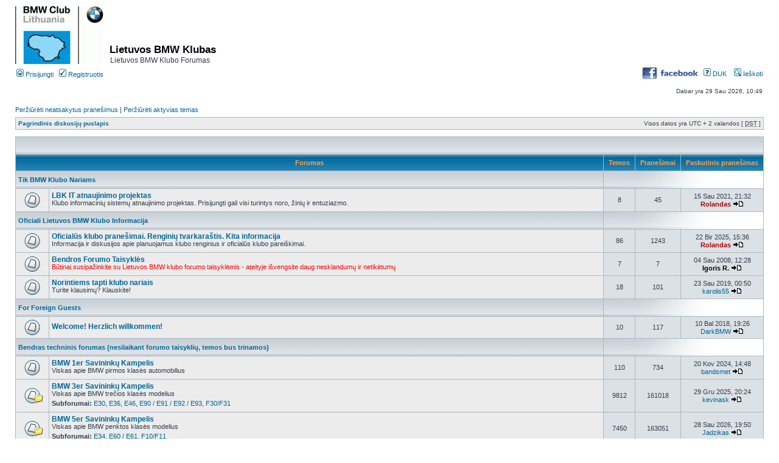

--- FILE ---
content_type: text/html; charset=UTF-8
request_url: https://forumai.bmw-klubas.lt/index.php?sid=0ee48999f1797198853f7d2a7032815f
body_size: 7604
content:
<!DOCTYPE html PUBLIC "-//W3C//DTD XHTML 1.0 Transitional//EN" "http://www.w3.org/TR/xhtml1/DTD/xhtml1-transitional.dtd">
<html xmlns="http://www.w3.org/1999/xhtml" dir="ltr" lang="lt" xml:lang="lt">
<head>

<meta http-equiv="content-type" content="text/html; charset=UTF-8" />
<meta http-equiv="content-language" content="lt" />
<meta http-equiv="content-style-type" content="text/css" />
<meta http-equiv="imagetoolbar" content="no" />
<meta name="resource-type" content="document" />
<meta name="distribution" content="global" />
<meta name="copyright" content="2002-2006 phpBB Group" />
<meta name="keywords" content="" />
<meta name="description" content="" />


<title>&bull; Lietuvos BMW Klubo Forumas</title>

<link rel="SHORTCUT ICON" href="./styles/subsilver2/theme/favicon.ico">
<link rel="stylesheet" href="./styles/subsilver2/theme/stylesheet.css" type="text/css" />

<script type="text/javascript">
// <![CDATA[


function popup(url, width, height, name)
{
	if (!name)
	{
		name = '_popup';
	}

	window.open(url.replace(/&amp;/g, '&'), name, 'height=' + height + ',resizable=yes,scrollbars=yes,width=' + width);
	return false;
}

function jumpto()
{
	var page = prompt('Įrašykite puslapio numerį į kurį norite pereiti:', '');
	var perpage = '';
	var base_url = '';

	if (page !== null && !isNaN(page) && page > 0)
	{
		document.location.href = base_url.replace(/&amp;/g, '&') + '&start=' + ((page - 1) * perpage);
	}
}

/**
* Find a member
*/
function find_username(url)
{
	popup(url, 760, 570, '_usersearch');
	return false;
}

/**
* Mark/unmark checklist
* id = ID of parent container, name = name prefix, state = state [true/false]
*/
function marklist(id, name, state)
{
	var parent = document.getElementById(id);
	if (!parent)
	{
		eval('parent = document.' + id);
	}

	if (!parent)
	{
		return;
	}

	var rb = parent.getElementsByTagName('input');
	
	for (var r = 0; r < rb.length; r++)
	{
		if (rb[r].name.substr(0, name.length) == name)
		{
			rb[r].checked = state;
		}
	}
}



// ]]>
</script>

<!-- Generated by OpenX 2.8.1 -->
<script type='text/javascript' src='http://www.bmw-klubas.lt/openx/www/delivery/spcjs.php?id=1'></script>

</head>
<body class="ltr">

<!-- JP begin -->
<script type="text/javascript">
var gaJsHost = (("https:" == document.location.protocol) ? "https://ssl." : "http://www.");
document.write(unescape("%3Cscript src='" + gaJsHost + "google-analytics.com/ga.js' type='text/javascript'%3E%3C/script%3E"));
</script>
<script type="text/javascript">
try {
var pageTracker = _gat._getTracker("UA-8028602-1");
pageTracker._trackPageview();
} catch(err) { }</script>
<!-- JP end -->

<a name="top"></a>

<div id="wrapheader">

	<div id="logodesc" style="height: 90px; padding-bottom:10px;">
		<div style="float:left;"><a href="http://www.bmw-klubas.lt"><img src="./styles/subsilver2/imageset/site_logo.gif"/></a></div>
		<div style="float:left; padding-top:61px; padding-left:10px;"><h1>Lietuvos BMW Klubas</h1><span class="gen">Lietuvos BMW Klubo Forumas</span></div>
		
		<div style="float:right;">
			<p>
			<script type='text/javascript'>
			<!--// <![CDATA[
			/* [id1] BMW Klubo Forumas - Headeris */
				OA_show(1);
			// ]]> --></script><noscript>
			<a target='_blank' href='http://www.bmw-klubas.lt/openx/www/delivery/ck.php?n=dc9ca46'><img border='0' alt='' src='http://www.bmw-klubas.lt/openx/www/delivery/avw.php?zoneid=1&amp;n=dc9ca46' /></a>
			</noscript></p> 
		</div>
	</div>
	<div id="menubar" style="clear:both;">
		<table width="100%" cellspacing="0">
		<tr>

			<td class="genmed">
				<a href="./ucp.php?mode=login&amp;sid=276d5ba7b4c6dcfde3bb96850adcd0cd"><img src="./styles/subsilver2/theme/images/icon_mini_login.gif" width="12" height="13" alt="*" /> Prisijungti</a>&nbsp; &nbsp;<a href="./ucp.php?mode=register&amp;sid=276d5ba7b4c6dcfde3bb96850adcd0cd"><img src="./styles/subsilver2/theme/images/icon_mini_register.gif" width="12" height="13" alt="*" /> Registruotis</a>
					
			</td>
			<td></td>
			
			<td class="genmed" align="right">
				<a href="https://www.facebook.com/LietuvosBMWklubas">
					<img align="top" style="margin-top:-2px;" border="0" alt="facebook.com/LietuvosBMWklubas" src="http://forumai.bmw-klubas.lt/images/facebook.jpg" width="98" height="20">
				</a>
				<a href="./faq.php?sid=276d5ba7b4c6dcfde3bb96850adcd0cd"><img src="./styles/subsilver2/theme/images/icon_mini_faq.gif" width="12" height="13" alt="*" /> DUK</a>
				&nbsp; &nbsp;<a href="./search.php?sid=276d5ba7b4c6dcfde3bb96850adcd0cd"><img src="./styles/subsilver2/theme/images/icon_mini_search.gif" width="12" height="13" alt="*" /> Ieškoti</a>
			</td>
		</tr>
		</table>
	</div>

	<div id="datebar">
		<table width="100%" cellspacing="0">
		<tr>
			<td class="gensmall"></td>
			<td class="gensmall" align="right">Dabar yra 29 Sau 2026, 10:49<br /></td>
		</tr>
		</table>
	</div>

</div>

<div id="wrapcentre">
	
	<p class="searchbar">
		<span style="float: left;"><a href="./search.php?search_id=unanswered&amp;sid=276d5ba7b4c6dcfde3bb96850adcd0cd">Peržiūrėti neatsakytus pranešimus</a> | <a href="./search.php?search_id=active_topics&amp;sid=276d5ba7b4c6dcfde3bb96850adcd0cd">Peržiūrėti aktyvias temas</a></span>
		
	</p>
	

	<br style="clear: both;" />

	<table class="tablebg" width="100%" cellspacing="1" cellpadding="0" style="margin-top: 5px;">
	<tr>
		<td class="row1">
			<p class="breadcrumbs"><a href="./index.php?sid=276d5ba7b4c6dcfde3bb96850adcd0cd">Pagrindinis diskusijų puslapis</a></p>
			<p class="datetime">Visos datos yra UTC + 2 valandos [ <abbr title="Daylight Saving Time (Vasaros laikas)">DST</abbr> ]</p>
		</td>
	</tr>
	</table>

	<br /><table class="tablebg" cellspacing="1" width="100%">
<tr>
	<td class="cat" colspan="5" align="right">&nbsp;</td>
</tr>
<tr>
	<th colspan="2">&nbsp;Forumas&nbsp;</th>
	<th width="50">&nbsp;Temos&nbsp;</th>
	<th width="50">&nbsp;Pranešimai&nbsp;</th>
	<th>&nbsp;Paskutinis pranešimas&nbsp;</th>
</tr>

		<tr>
			<td class="cat" colspan="2"><h4><a href="./viewforum.php?f=44&amp;sid=276d5ba7b4c6dcfde3bb96850adcd0cd">Tik BMW Klubo Nariams</a></h4></td>
			<td class="catdiv" colspan="3">&nbsp;</td>
		</tr>
	
		<tr>
			<td class="row1" width="50" align="center"><img src="./styles/subsilver2/imageset/forum_read.gif" width="46" height="25" alt="Neperskaitytų pranešimų nėra" title="Neperskaitytų pranešimų nėra" /></td>
			<td class="row1" width="100%">
				
				<a class="forumlink" href="./viewforum.php?f=104&amp;sid=276d5ba7b4c6dcfde3bb96850adcd0cd">LBK IT atnaujinimo projektas</a>
				<p class="forumdesc">Klubo informacinių sistemų atnaujinimo projektas. Prisijungti gali visi turintys noro, žinių ir entuziazmo.</p>
				
			</td>
			<td class="row2" align="center"><p class="topicdetails">8</p></td>
			<td class="row2" align="center"><p class="topicdetails">45</p></td>
			<td class="row2" align="center" nowrap="nowrap">
				
					<p class="topicdetails">15 Sau 2021, 21:32</p>
					<p class="topicdetails"><a href="./memberlist.php?mode=viewprofile&amp;u=99&amp;sid=276d5ba7b4c6dcfde3bb96850adcd0cd" style="color: #AA0000;" class="username-coloured">Rolandas</a>
						<a href="./viewtopic.php?f=104&amp;p=1592196&amp;sid=276d5ba7b4c6dcfde3bb96850adcd0cd#p1592196"><img src="./styles/subsilver2/imageset/icon_topic_latest.gif" width="18" height="9" alt="Peržiūrėti naujausius pranešimus" title="Peržiūrėti naujausius pranešimus" /></a>
					</p>
				
			</td>
		</tr>
	
		<tr>
			<td class="cat" colspan="2"><h4><a href="./viewforum.php?f=45&amp;sid=276d5ba7b4c6dcfde3bb96850adcd0cd">Oficiali Lietuvos BMW Klubo Informacija</a></h4></td>
			<td class="catdiv" colspan="3">&nbsp;</td>
		</tr>
	
		<tr>
			<td class="row1" width="50" align="center"><img src="./styles/subsilver2/imageset/forum_read.gif" width="46" height="25" alt="Neperskaitytų pranešimų nėra" title="Neperskaitytų pranešimų nėra" /></td>
			<td class="row1" width="100%">
				
				<a class="forumlink" href="./viewforum.php?f=10&amp;sid=276d5ba7b4c6dcfde3bb96850adcd0cd">Oficialūs klubo pranešimai. Renginių tvarkaraštis. Kita informacija</a>
				<p class="forumdesc">Informacija ir diskusijos apie planuojamus klubo renginius ir oficialūs klubo pareiškimai.</p>
				
			</td>
			<td class="row2" align="center"><p class="topicdetails">86</p></td>
			<td class="row2" align="center"><p class="topicdetails">1243</p></td>
			<td class="row2" align="center" nowrap="nowrap">
				
					<p class="topicdetails">22 Bir 2025, 15:36</p>
					<p class="topicdetails"><a href="./memberlist.php?mode=viewprofile&amp;u=99&amp;sid=276d5ba7b4c6dcfde3bb96850adcd0cd" style="color: #AA0000;" class="username-coloured">Rolandas</a>
						<a href="./viewtopic.php?f=10&amp;p=1594483&amp;sid=276d5ba7b4c6dcfde3bb96850adcd0cd#p1594483"><img src="./styles/subsilver2/imageset/icon_topic_latest.gif" width="18" height="9" alt="Peržiūrėti naujausius pranešimus" title="Peržiūrėti naujausius pranešimus" /></a>
					</p>
				
			</td>
		</tr>
	
		<tr>
			<td class="row1" width="50" align="center"><img src="./styles/subsilver2/imageset/forum_read.gif" width="46" height="25" alt="Neperskaitytų pranešimų nėra" title="Neperskaitytų pranešimų nėra" /></td>
			<td class="row1" width="100%">
				
				<a class="forumlink" href="./viewforum.php?f=30&amp;sid=276d5ba7b4c6dcfde3bb96850adcd0cd">Bendros Forumo Taisyklės</a>
				<p class="forumdesc"><span style="color: #FF0000">Būtinai susipažinkite su Lietuvos BMW klubo forumo taisyklėmis - ateityje išvengsite daug nesklandumų ir netikėtumų</span></p>
				
			</td>
			<td class="row2" align="center"><p class="topicdetails">7</p></td>
			<td class="row2" align="center"><p class="topicdetails">7</p></td>
			<td class="row2" align="center" nowrap="nowrap">
				
					<p class="topicdetails">04 Sau 2008, 12:28</p>
					<p class="topicdetails"><a href="./memberlist.php?mode=viewprofile&amp;u=146&amp;sid=276d5ba7b4c6dcfde3bb96850adcd0cd" style="color: #000000;" class="username-coloured">Igoris R.</a>
						<a href="./viewtopic.php?f=30&amp;p=388833&amp;sid=276d5ba7b4c6dcfde3bb96850adcd0cd#p388833"><img src="./styles/subsilver2/imageset/icon_topic_latest.gif" width="18" height="9" alt="Peržiūrėti naujausius pranešimus" title="Peržiūrėti naujausius pranešimus" /></a>
					</p>
				
			</td>
		</tr>
	
		<tr>
			<td class="row1" width="50" align="center"><img src="./styles/subsilver2/imageset/forum_read.gif" width="46" height="25" alt="Neperskaitytų pranešimų nėra" title="Neperskaitytų pranešimų nėra" /></td>
			<td class="row1" width="100%">
				
				<a class="forumlink" href="./viewforum.php?f=14&amp;sid=276d5ba7b4c6dcfde3bb96850adcd0cd">Norintiems tapti klubo nariais</a>
				<p class="forumdesc">Turite klausimų? Klauskite!</p>
				
			</td>
			<td class="row2" align="center"><p class="topicdetails">18</p></td>
			<td class="row2" align="center"><p class="topicdetails">101</p></td>
			<td class="row2" align="center" nowrap="nowrap">
				
					<p class="topicdetails">23 Sau 2019, 00:50</p>
					<p class="topicdetails"><a href="./memberlist.php?mode=viewprofile&amp;u=6035&amp;sid=276d5ba7b4c6dcfde3bb96850adcd0cd">karolis55</a>
						<a href="./viewtopic.php?f=14&amp;p=1586484&amp;sid=276d5ba7b4c6dcfde3bb96850adcd0cd#p1586484"><img src="./styles/subsilver2/imageset/icon_topic_latest.gif" width="18" height="9" alt="Peržiūrėti naujausius pranešimus" title="Peržiūrėti naujausius pranešimus" /></a>
					</p>
				
			</td>
		</tr>
	
		<tr>
			<td class="cat" colspan="2"><h4><a href="./viewforum.php?f=46&amp;sid=276d5ba7b4c6dcfde3bb96850adcd0cd">For Foreign Guests</a></h4></td>
			<td class="catdiv" colspan="3">&nbsp;</td>
		</tr>
	
		<tr>
			<td class="row1" width="50" align="center"><img src="./styles/subsilver2/imageset/forum_read.gif" width="46" height="25" alt="Neperskaitytų pranešimų nėra" title="Neperskaitytų pranešimų nėra" /></td>
			<td class="row1" width="100%">
				
				<a class="forumlink" href="./viewforum.php?f=38&amp;sid=276d5ba7b4c6dcfde3bb96850adcd0cd">Welcome! Herzlich willkommen!</a>
				<p class="forumdesc"></p>
				
			</td>
			<td class="row2" align="center"><p class="topicdetails">10</p></td>
			<td class="row2" align="center"><p class="topicdetails">117</p></td>
			<td class="row2" align="center" nowrap="nowrap">
				
					<p class="topicdetails">10 Bal 2018, 19:26</p>
					<p class="topicdetails"><a href="./memberlist.php?mode=viewprofile&amp;u=546&amp;sid=276d5ba7b4c6dcfde3bb96850adcd0cd">DarkBMW</a>
						<a href="./viewtopic.php?f=38&amp;p=1580911&amp;sid=276d5ba7b4c6dcfde3bb96850adcd0cd#p1580911"><img src="./styles/subsilver2/imageset/icon_topic_latest.gif" width="18" height="9" alt="Peržiūrėti naujausius pranešimus" title="Peržiūrėti naujausius pranešimus" /></a>
					</p>
				
			</td>
		</tr>
	
		<tr>
			<td class="cat" colspan="2"><h4><a href="./viewforum.php?f=47&amp;sid=276d5ba7b4c6dcfde3bb96850adcd0cd">Bendras techninis forumas (nesilaikant forumo taisyklių, temos bus trinamos) </a></h4></td>
			<td class="catdiv" colspan="3">&nbsp;</td>
		</tr>
	
		<tr>
			<td class="row1" width="50" align="center"><img src="./styles/subsilver2/imageset/forum_read.gif" width="46" height="25" alt="Neperskaitytų pranešimų nėra" title="Neperskaitytų pranešimų nėra" /></td>
			<td class="row1" width="100%">
				
				<a class="forumlink" href="./viewforum.php?f=84&amp;sid=276d5ba7b4c6dcfde3bb96850adcd0cd">BMW 1er Savininkų Kampelis</a>
				<p class="forumdesc">Viskas apie BMW pirmos klasės automobilius</p>
				
			</td>
			<td class="row2" align="center"><p class="topicdetails">110</p></td>
			<td class="row2" align="center"><p class="topicdetails">734</p></td>
			<td class="row2" align="center" nowrap="nowrap">
				
					<p class="topicdetails">20 Kov 2024, 14:48</p>
					<p class="topicdetails"><a href="./memberlist.php?mode=viewprofile&amp;u=41520&amp;sid=276d5ba7b4c6dcfde3bb96850adcd0cd">bandsmet</a>
						<a href="./viewtopic.php?f=84&amp;p=1594208&amp;sid=276d5ba7b4c6dcfde3bb96850adcd0cd#p1594208"><img src="./styles/subsilver2/imageset/icon_topic_latest.gif" width="18" height="9" alt="Peržiūrėti naujausius pranešimus" title="Peržiūrėti naujausius pranešimus" /></a>
					</p>
				
			</td>
		</tr>
	
		<tr>
			<td class="row1" width="50" align="center"><img src="./styles/subsilver2/imageset/forum_read_subforum.gif" width="46" height="25" alt="Neperskaitytų pranešimų nėra" title="Neperskaitytų pranešimų nėra" /></td>
			<td class="row1" width="100%">
				
				<a class="forumlink" href="./viewforum.php?f=17&amp;sid=276d5ba7b4c6dcfde3bb96850adcd0cd">BMW 3er Savininkų Kampelis</a>
				<p class="forumdesc">Viskas apie BMW trečios klasės modelius</p>
				
					<p class="forumdesc"><strong>Subforumai: </strong> <a href="./viewforum.php?f=52&amp;sid=276d5ba7b4c6dcfde3bb96850adcd0cd" class="subforum read" title="Neperskaitytų pranešimų nėra">E30</a>, <a href="./viewforum.php?f=100&amp;sid=276d5ba7b4c6dcfde3bb96850adcd0cd" class="subforum read" title="Neperskaitytų pranešimų nėra">E36</a>, <a href="./viewforum.php?f=59&amp;sid=276d5ba7b4c6dcfde3bb96850adcd0cd" class="subforum read" title="Neperskaitytų pranešimų nėra">E46</a>, <a href="./viewforum.php?f=60&amp;sid=276d5ba7b4c6dcfde3bb96850adcd0cd" class="subforum read" title="Neperskaitytų pranešimų nėra">E90 / E91 / E92 / E93</a>, <a href="./viewforum.php?f=107&amp;sid=276d5ba7b4c6dcfde3bb96850adcd0cd" class="subforum read" title="Neperskaitytų pranešimų nėra">F30/F31</a></p>
				
			</td>
			<td class="row2" align="center"><p class="topicdetails">9812</p></td>
			<td class="row2" align="center"><p class="topicdetails">161018</p></td>
			<td class="row2" align="center" nowrap="nowrap">
				
					<p class="topicdetails">29 Gru 2025, 20:24</p>
					<p class="topicdetails"><a href="./memberlist.php?mode=viewprofile&amp;u=41658&amp;sid=276d5ba7b4c6dcfde3bb96850adcd0cd">kevinask</a>
						<a href="./viewtopic.php?f=60&amp;p=1594547&amp;sid=276d5ba7b4c6dcfde3bb96850adcd0cd#p1594547"><img src="./styles/subsilver2/imageset/icon_topic_latest.gif" width="18" height="9" alt="Peržiūrėti naujausius pranešimus" title="Peržiūrėti naujausius pranešimus" /></a>
					</p>
				
			</td>
		</tr>
	
		<tr>
			<td class="row1" width="50" align="center"><img src="./styles/subsilver2/imageset/forum_read_subforum.gif" width="46" height="25" alt="Neperskaitytų pranešimų nėra" title="Neperskaitytų pranešimų nėra" /></td>
			<td class="row1" width="100%">
				
				<a class="forumlink" href="./viewforum.php?f=18&amp;sid=276d5ba7b4c6dcfde3bb96850adcd0cd">BMW 5er Savininkų Kampelis</a>
				<p class="forumdesc">Viskas apie BMW penktos klasės modelius</p>
				
					<p class="forumdesc"><strong>Subforumai: </strong> <a href="./viewforum.php?f=61&amp;sid=276d5ba7b4c6dcfde3bb96850adcd0cd" class="subforum read" title="Neperskaitytų pranešimų nėra">E34</a>, <a href="./viewforum.php?f=53&amp;sid=276d5ba7b4c6dcfde3bb96850adcd0cd" class="subforum read" title="Neperskaitytų pranešimų nėra">E60 / E61</a>, <a href="./viewforum.php?f=105&amp;sid=276d5ba7b4c6dcfde3bb96850adcd0cd" class="subforum read" title="Neperskaitytų pranešimų nėra">F10/F11</a></p>
				
			</td>
			<td class="row2" align="center"><p class="topicdetails">7450</p></td>
			<td class="row2" align="center"><p class="topicdetails">163051</p></td>
			<td class="row2" align="center" nowrap="nowrap">
				
					<p class="topicdetails">28 Sau 2026, 19:50</p>
					<p class="topicdetails"><a href="./memberlist.php?mode=viewprofile&amp;u=41661&amp;sid=276d5ba7b4c6dcfde3bb96850adcd0cd">Jadzikas</a>
						<a href="./viewtopic.php?f=18&amp;p=1594560&amp;sid=276d5ba7b4c6dcfde3bb96850adcd0cd#p1594560"><img src="./styles/subsilver2/imageset/icon_topic_latest.gif" width="18" height="9" alt="Peržiūrėti naujausius pranešimus" title="Peržiūrėti naujausius pranešimus" /></a>
					</p>
				
			</td>
		</tr>
	
		<tr>
			<td class="row1" width="50" align="center"><img src="./styles/subsilver2/imageset/forum_read_subforum.gif" width="46" height="25" alt="Neperskaitytų pranešimų nėra" title="Neperskaitytų pranešimų nėra" /></td>
			<td class="row1" width="100%">
				
				<a class="forumlink" href="./viewforum.php?f=4&amp;sid=276d5ba7b4c6dcfde3bb96850adcd0cd">BMW 7er Savininkų Kampelis</a>
				<p class="forumdesc">Viskas apie BMW septintos klasės modelius</p>
				
					<p class="forumdesc"><strong>Subforumai: </strong> <a href="./viewforum.php?f=57&amp;sid=276d5ba7b4c6dcfde3bb96850adcd0cd" class="subforum read" title="Neperskaitytų pranešimų nėra">E32</a>, <a href="./viewforum.php?f=58&amp;sid=276d5ba7b4c6dcfde3bb96850adcd0cd" class="subforum read" title="Neperskaitytų pranešimų nėra">E65 / E66</a>, <a href="./viewforum.php?f=106&amp;sid=276d5ba7b4c6dcfde3bb96850adcd0cd" class="subforum read" title="Neperskaitytų pranešimų nėra">F01</a></p>
				
			</td>
			<td class="row2" align="center"><p class="topicdetails">2521</p></td>
			<td class="row2" align="center"><p class="topicdetails">42229</p></td>
			<td class="row2" align="center" nowrap="nowrap">
				
					<p class="topicdetails">22 Vas 2025, 12:18</p>
					<p class="topicdetails"><a href="./memberlist.php?mode=viewprofile&amp;u=99&amp;sid=276d5ba7b4c6dcfde3bb96850adcd0cd" style="color: #AA0000;" class="username-coloured">Rolandas</a>
						<a href="./viewtopic.php?f=4&amp;p=1594439&amp;sid=276d5ba7b4c6dcfde3bb96850adcd0cd#p1594439"><img src="./styles/subsilver2/imageset/icon_topic_latest.gif" width="18" height="9" alt="Peržiūrėti naujausius pranešimus" title="Peržiūrėti naujausius pranešimus" /></a>
					</p>
				
			</td>
		</tr>
	
		<tr>
			<td class="row1" width="50" align="center"><img src="./styles/subsilver2/imageset/forum_read_subforum.gif" width="46" height="25" alt="Neperskaitytų pranešimų nėra" title="Neperskaitytų pranešimų nėra" /></td>
			<td class="row1" width="100%">
				
				<a class="forumlink" href="./viewforum.php?f=83&amp;sid=276d5ba7b4c6dcfde3bb96850adcd0cd">BMW X Savininkų Kampelis</a>
				<p class="forumdesc">Viskas apie BMW X serijos modelius</p>
				
					<p class="forumdesc"><strong>Subforumai: </strong> <a href="./viewforum.php?f=103&amp;sid=276d5ba7b4c6dcfde3bb96850adcd0cd" class="subforum read" title="Neperskaitytų pranešimų nėra">E53</a>, <a href="./viewforum.php?f=92&amp;sid=276d5ba7b4c6dcfde3bb96850adcd0cd" class="subforum read" title="Neperskaitytų pranešimų nėra">E70</a></p>
				
			</td>
			<td class="row2" align="center"><p class="topicdetails">589</p></td>
			<td class="row2" align="center"><p class="topicdetails">5471</p></td>
			<td class="row2" align="center" nowrap="nowrap">
				
					<p class="topicdetails">27 Sau 2026, 17:28</p>
					<p class="topicdetails"><a href="./memberlist.php?mode=viewprofile&amp;u=41657&amp;sid=276d5ba7b4c6dcfde3bb96850adcd0cd">Kęstutis Petnyčia</a>
						<a href="./viewtopic.php?f=83&amp;p=1594558&amp;sid=276d5ba7b4c6dcfde3bb96850adcd0cd#p1594558"><img src="./styles/subsilver2/imageset/icon_topic_latest.gif" width="18" height="9" alt="Peržiūrėti naujausius pranešimus" title="Peržiūrėti naujausius pranešimus" /></a>
					</p>
				
			</td>
		</tr>
	
		<tr>
			<td class="row1" width="50" align="center"><img src="./styles/subsilver2/imageset/forum_read_subforum.gif" width="46" height="25" alt="Neperskaitytų pranešimų nėra" title="Neperskaitytų pranešimų nėra" /></td>
			<td class="row1" width="100%">
				
				<a class="forumlink" href="./viewforum.php?f=19&amp;sid=276d5ba7b4c6dcfde3bb96850adcd0cd">BMW Classic</a>
				<p class="forumdesc">Retro BMW</p>
				
					<p class="forumdesc"><strong>Subforumai: </strong> <a href="./viewforum.php?f=55&amp;sid=276d5ba7b4c6dcfde3bb96850adcd0cd" class="subforum read" title="Neperskaitytų pranešimų nėra">Sendaikčių turgelis</a>, <a href="./viewforum.php?f=66&amp;sid=276d5ba7b4c6dcfde3bb96850adcd0cd" class="subforum read" title="Neperskaitytų pranešimų nėra">Modeliukai</a>, <a href="./viewforum.php?f=76&amp;sid=276d5ba7b4c6dcfde3bb96850adcd0cd" class="subforum read" title="Neperskaitytų pranešimų nėra">E21</a>, <a href="./viewforum.php?f=75&amp;sid=276d5ba7b4c6dcfde3bb96850adcd0cd" class="subforum read" title="Neperskaitytų pranešimų nėra">E12 / E28</a>, <a href="./viewforum.php?f=77&amp;sid=276d5ba7b4c6dcfde3bb96850adcd0cd" class="subforum read" title="Neperskaitytų pranešimų nėra">E23</a>, <a href="./viewforum.php?f=74&amp;sid=276d5ba7b4c6dcfde3bb96850adcd0cd" class="subforum read" title="Neperskaitytų pranešimų nėra">E24</a></p>
				
			</td>
			<td class="row2" align="center"><p class="topicdetails">772</p></td>
			<td class="row2" align="center"><p class="topicdetails">10669</p></td>
			<td class="row2" align="center" nowrap="nowrap">
				
					<p class="topicdetails">15 Vas 2025, 16:56</p>
					<p class="topicdetails"><a href="./memberlist.php?mode=viewprofile&amp;u=99&amp;sid=276d5ba7b4c6dcfde3bb96850adcd0cd" style="color: #AA0000;" class="username-coloured">Rolandas</a>
						<a href="./viewtopic.php?f=55&amp;p=1594433&amp;sid=276d5ba7b4c6dcfde3bb96850adcd0cd#p1594433"><img src="./styles/subsilver2/imageset/icon_topic_latest.gif" width="18" height="9" alt="Peržiūrėti naujausius pranešimus" title="Peržiūrėti naujausius pranešimus" /></a>
					</p>
				
			</td>
		</tr>
	
		<tr>
			<td class="row1" width="50" align="center"><img src="./styles/subsilver2/imageset/forum_read.gif" width="46" height="25" alt="Neperskaitytų pranešimų nėra" title="Neperskaitytų pranešimų nėra" /></td>
			<td class="row1" width="100%">
				
				<a class="forumlink" href="./viewforum.php?f=35&amp;sid=276d5ba7b4c6dcfde3bb96850adcd0cd">Alpina</a>
				<p class="forumdesc">Viskas apie išskirtinius Alpina automobilius</p>
				
			</td>
			<td class="row2" align="center"><p class="topicdetails">67</p></td>
			<td class="row2" align="center"><p class="topicdetails">1482</p></td>
			<td class="row2" align="center" nowrap="nowrap">
				
					<p class="topicdetails">30 Rgp 2024, 19:47</p>
					<p class="topicdetails"><a href="./memberlist.php?mode=viewprofile&amp;u=39958&amp;sid=276d5ba7b4c6dcfde3bb96850adcd0cd">civka</a>
						<a href="./viewtopic.php?f=35&amp;p=1594286&amp;sid=276d5ba7b4c6dcfde3bb96850adcd0cd#p1594286"><img src="./styles/subsilver2/imageset/icon_topic_latest.gif" width="18" height="9" alt="Peržiūrėti naujausius pranešimus" title="Peržiūrėti naujausius pranešimus" /></a>
					</p>
				
			</td>
		</tr>
	
		<tr>
			<td class="row1" width="50" align="center"><img src="./styles/subsilver2/imageset/forum_read.gif" width="46" height="25" alt="Neperskaitytų pranešimų nėra" title="Neperskaitytų pranešimų nėra" /></td>
			<td class="row1" width="100%">
				
				<a class="forumlink" href="./viewforum.php?f=34&amp;sid=276d5ba7b4c6dcfde3bb96850adcd0cd">BMW Motociklai</a>
				<p class="forumdesc">Viskas apie BMW moto pasaulį</p>
				
			</td>
			<td class="row2" align="center"><p class="topicdetails">146</p></td>
			<td class="row2" align="center"><p class="topicdetails">1171</p></td>
			<td class="row2" align="center" nowrap="nowrap">
				
					<p class="topicdetails">20 Geg 2025, 10:01</p>
					<p class="topicdetails"><a href="./memberlist.php?mode=viewprofile&amp;u=41622&amp;sid=276d5ba7b4c6dcfde3bb96850adcd0cd">Berger</a>
						<a href="./viewtopic.php?f=34&amp;p=1594469&amp;sid=276d5ba7b4c6dcfde3bb96850adcd0cd#p1594469"><img src="./styles/subsilver2/imageset/icon_topic_latest.gif" width="18" height="9" alt="Peržiūrėti naujausius pranešimus" title="Peržiūrėti naujausius pranešimus" /></a>
					</p>
				
			</td>
		</tr>
	
		<tr>
			<td class="row1" width="50" align="center"><img src="./styles/subsilver2/imageset/forum_read.gif" width="46" height="25" alt="Neperskaitytų pranešimų nėra" title="Neperskaitytų pranešimų nėra" /></td>
			<td class="row1" width="100%">
				
				<a class="forumlink" href="./viewforum.php?f=25&amp;sid=276d5ba7b4c6dcfde3bb96850adcd0cd">BMW Sportas</a>
				<p class="forumdesc">Pašnekesiai apie Lietuvos BMW klubo sporto renginius, o ir ne tik apie juos...</p>
				
			</td>
			<td class="row2" align="center"><p class="topicdetails">286</p></td>
			<td class="row2" align="center"><p class="topicdetails">6451</p></td>
			<td class="row2" align="center" nowrap="nowrap">
				
					<p class="topicdetails">02 Spa 2022, 22:09</p>
					<p class="topicdetails"><a href="./memberlist.php?mode=viewprofile&amp;u=99&amp;sid=276d5ba7b4c6dcfde3bb96850adcd0cd" style="color: #AA0000;" class="username-coloured">Rolandas</a>
						<a href="./viewtopic.php?f=25&amp;p=1593614&amp;sid=276d5ba7b4c6dcfde3bb96850adcd0cd#p1593614"><img src="./styles/subsilver2/imageset/icon_topic_latest.gif" width="18" height="9" alt="Peržiūrėti naujausius pranešimus" title="Peržiūrėti naujausius pranešimus" /></a>
					</p>
				
			</td>
		</tr>
	
		<tr>
			<td class="row1" width="50" align="center"><img src="./styles/subsilver2/imageset/forum_read.gif" width="46" height="25" alt="Neperskaitytų pranešimų nėra" title="Neperskaitytų pranešimų nėra" /></td>
			<td class="row1" width="100%">
				
				<a class="forumlink" href="./viewforum.php?f=29&amp;sid=276d5ba7b4c6dcfde3bb96850adcd0cd">Pasidaryk pats</a>
				<p class="forumdesc">Bendras skyrelis pačio įvairiausio BMW tobulinimo/modifikavimo/tvarkymo tematika.</p>
				
			</td>
			<td class="row2" align="center"><p class="topicdetails">253</p></td>
			<td class="row2" align="center"><p class="topicdetails">1665</p></td>
			<td class="row2" align="center" nowrap="nowrap">
				
					<p class="topicdetails">02 Bir 2025, 16:32</p>
					<p class="topicdetails"><a href="./memberlist.php?mode=viewprofile&amp;u=9681&amp;sid=276d5ba7b4c6dcfde3bb96850adcd0cd">naikas3x</a>
						<a href="./viewtopic.php?f=29&amp;p=1594475&amp;sid=276d5ba7b4c6dcfde3bb96850adcd0cd#p1594475"><img src="./styles/subsilver2/imageset/icon_topic_latest.gif" width="18" height="9" alt="Peržiūrėti naujausius pranešimus" title="Peržiūrėti naujausius pranešimus" /></a>
					</p>
				
			</td>
		</tr>
	
		<tr>
			<td class="row1" width="50" align="center"><img src="./styles/subsilver2/imageset/forum_read.gif" width="46" height="25" alt="Neperskaitytų pranešimų nėra" title="Neperskaitytų pranešimų nėra" /></td>
			<td class="row1" width="100%">
				
				<a class="forumlink" href="./viewforum.php?f=28&amp;sid=276d5ba7b4c6dcfde3bb96850adcd0cd">Naudingos Nuorodos</a>
				<p class="forumdesc">Įvairiausios naudingos nuorodos, susijusios su BMW markės automobiliais</p>
				
			</td>
			<td class="row2" align="center"><p class="topicdetails">123</p></td>
			<td class="row2" align="center"><p class="topicdetails">221</p></td>
			<td class="row2" align="center" nowrap="nowrap">
				
					<p class="topicdetails">22 Rgp 2022, 17:33</p>
					<p class="topicdetails"><a href="./memberlist.php?mode=viewprofile&amp;u=41272&amp;sid=276d5ba7b4c6dcfde3bb96850adcd0cd">Reda719</a>
						<a href="./viewtopic.php?f=28&amp;p=1593554&amp;sid=276d5ba7b4c6dcfde3bb96850adcd0cd#p1593554"><img src="./styles/subsilver2/imageset/icon_topic_latest.gif" width="18" height="9" alt="Peržiūrėti naujausius pranešimus" title="Peržiūrėti naujausius pranešimus" /></a>
					</p>
				
			</td>
		</tr>
	
		<tr>
			<td class="row1" width="50" align="center"><img src="./styles/subsilver2/imageset/forum_read.gif" width="46" height="25" alt="Neperskaitytų pranešimų nėra" title="Neperskaitytų pranešimų nėra" /></td>
			<td class="row1" width="100%">
				
				<a class="forumlink" href="./viewforum.php?f=24&amp;sid=276d5ba7b4c6dcfde3bb96850adcd0cd">Servisų - Sąvartynų - Detalių parduotuvių informacija</a>
				<p class="forumdesc">Visa informacija apie su BMW susijusius servisus, laužynus ir detalių parduotuves.</p>
				
			</td>
			<td class="row2" align="center"><p class="topicdetails">457</p></td>
			<td class="row2" align="center"><p class="topicdetails">1260</p></td>
			<td class="row2" align="center" nowrap="nowrap">
				
					<p class="topicdetails">09 Lie 2025, 15:35</p>
					<p class="topicdetails"><a href="./memberlist.php?mode=viewprofile&amp;u=258&amp;sid=276d5ba7b4c6dcfde3bb96850adcd0cd" style="color: #0033CC;" class="username-coloured">Smulkman</a>
						<a href="./viewtopic.php?f=24&amp;p=1594485&amp;sid=276d5ba7b4c6dcfde3bb96850adcd0cd#p1594485"><img src="./styles/subsilver2/imageset/icon_topic_latest.gif" width="18" height="9" alt="Peržiūrėti naujausius pranešimus" title="Peržiūrėti naujausius pranešimus" /></a>
					</p>
				
			</td>
		</tr>
	
		<tr>
			<td class="row1" width="50" align="center"><img src="./styles/subsilver2/imageset/forum_read.gif" width="46" height="25" alt="Neperskaitytų pranešimų nėra" title="Neperskaitytų pranešimų nėra" /></td>
			<td class="row1" width="100%">
				
				<a class="forumlink" href="./viewforum.php?f=36&amp;sid=276d5ba7b4c6dcfde3bb96850adcd0cd">Vairuotojas vairuotojui</a>
				<p class="forumdesc">Techninio pobūdžio šnekos, netelpančios į kitų techninio forumo sričių rėmus</p>
				
			</td>
			<td class="row2" align="center"><p class="topicdetails">2549</p></td>
			<td class="row2" align="center"><p class="topicdetails">92375</p></td>
			<td class="row2" align="center" nowrap="nowrap">
				
					<p class="topicdetails">02 Gru 2025, 00:13</p>
					<p class="topicdetails"><a href="./memberlist.php?mode=viewprofile&amp;u=4854&amp;sid=276d5ba7b4c6dcfde3bb96850adcd0cd">bemsius</a>
						<a href="./viewtopic.php?f=36&amp;p=1594528&amp;sid=276d5ba7b4c6dcfde3bb96850adcd0cd#p1594528"><img src="./styles/subsilver2/imageset/icon_topic_latest.gif" width="18" height="9" alt="Peržiūrėti naujausius pranešimus" title="Peržiūrėti naujausius pranešimus" /></a>
					</p>
				
			</td>
		</tr>
	
		<tr>
			<td class="cat" colspan="2"><h4><a href="./viewforum.php?f=48&amp;sid=276d5ba7b4c6dcfde3bb96850adcd0cd">Bendro pobūdžio šnekos</a></h4></td>
			<td class="catdiv" colspan="3">&nbsp;</td>
		</tr>
	
		<tr>
			<td class="row1" width="50" align="center"><img src="./styles/subsilver2/imageset/forum_read_subforum.gif" width="46" height="25" alt="Neperskaitytų pranešimų nėra" title="Neperskaitytų pranešimų nėra" /></td>
			<td class="row1" width="100%">
				
				<a class="forumlink" href="./viewforum.php?f=39&amp;sid=276d5ba7b4c6dcfde3bb96850adcd0cd">Forumiečių susitikimai ir bendra veikla</a>
				<p class="forumdesc">Informacija apie forumiečių susitikimus, renginius, atributiką.</p>
				
			</td>
			<td class="row2" align="center"><p class="topicdetails">129</p></td>
			<td class="row2" align="center"><p class="topicdetails">5108</p></td>
			<td class="row2" align="center" nowrap="nowrap">
				
					<p class="topicdetails">17 Lap 2023, 00:25</p>
					<p class="topicdetails"><a href="./memberlist.php?mode=viewprofile&amp;u=1385&amp;sid=276d5ba7b4c6dcfde3bb96850adcd0cd">Evelstorm</a>
						<a href="./viewtopic.php?f=39&amp;p=1594099&amp;sid=276d5ba7b4c6dcfde3bb96850adcd0cd#p1594099"><img src="./styles/subsilver2/imageset/icon_topic_latest.gif" width="18" height="9" alt="Peržiūrėti naujausius pranešimus" title="Peržiūrėti naujausius pranešimus" /></a>
					</p>
				
			</td>
		</tr>
	
		<tr>
			<td class="row1" width="50" align="center"><img src="./styles/subsilver2/imageset/forum_read.gif" width="46" height="25" alt="Neperskaitytų pranešimų nėra" title="Neperskaitytų pranešimų nėra" /></td>
			<td class="row1" width="100%">
				
				<a class="forumlink" href="./viewforum.php?f=63&amp;sid=276d5ba7b4c6dcfde3bb96850adcd0cd">Forumiečių prisistatymas</a>
				<p class="forumdesc">Čia pristatome save bei savo automobilius.</p>
				
			</td>
			<td class="row2" align="center"><p class="topicdetails">874</p></td>
			<td class="row2" align="center"><p class="topicdetails">79063</p></td>
			<td class="row2" align="center" nowrap="nowrap">
				
					<p class="topicdetails">20 Bir 2025, 19:22</p>
					<p class="topicdetails"><a href="./memberlist.php?mode=viewprofile&amp;u=13618&amp;sid=276d5ba7b4c6dcfde3bb96850adcd0cd">Riciuxxx</a>
						<a href="./viewtopic.php?f=63&amp;p=1594482&amp;sid=276d5ba7b4c6dcfde3bb96850adcd0cd#p1594482"><img src="./styles/subsilver2/imageset/icon_topic_latest.gif" width="18" height="9" alt="Peržiūrėti naujausius pranešimus" title="Peržiūrėti naujausius pranešimus" /></a>
					</p>
				
			</td>
		</tr>
	
		<tr>
			<td class="row1" width="50" align="center"><img src="./styles/subsilver2/imageset/forum_read.gif" width="46" height="25" alt="Neperskaitytų pranešimų nėra" title="Neperskaitytų pranešimų nėra" /></td>
			<td class="row1" width="100%">
				
				<a class="forumlink" href="./viewforum.php?f=22&amp;sid=276d5ba7b4c6dcfde3bb96850adcd0cd">Pokalbiai prie garažo: Off topic</a>
				<p class="forumdesc">Bendro pobūdžio šnekos apie viską, kas įdomu forumiečiams. Techniniai klausimai čia nenagrinėjami.</p>
				
			</td>
			<td class="row2" align="center"><p class="topicdetails">225</p></td>
			<td class="row2" align="center"><p class="topicdetails">43999</p></td>
			<td class="row2" align="center" nowrap="nowrap">
				
					<p class="topicdetails">09 Lie 2025, 15:44</p>
					<p class="topicdetails"><a href="./memberlist.php?mode=viewprofile&amp;u=258&amp;sid=276d5ba7b4c6dcfde3bb96850adcd0cd" style="color: #0033CC;" class="username-coloured">Smulkman</a>
						<a href="./viewtopic.php?f=22&amp;p=1594486&amp;sid=276d5ba7b4c6dcfde3bb96850adcd0cd#p1594486"><img src="./styles/subsilver2/imageset/icon_topic_latest.gif" width="18" height="9" alt="Peržiūrėti naujausius pranešimus" title="Peržiūrėti naujausius pranešimus" /></a>
					</p>
				
			</td>
		</tr>
	
		<tr>
			<td class="row1" width="50" align="center"><img src="./styles/subsilver2/imageset/forum_read.gif" width="46" height="25" alt="Neperskaitytų pranešimų nėra" title="Neperskaitytų pranešimų nėra" /></td>
			<td class="row1" width="100%">
				
				<a class="forumlink" href="./viewforum.php?f=102&amp;sid=276d5ba7b4c6dcfde3bb96850adcd0cd">Pokalbiai prie garažo: Senbūvių kampelis</a>
				<p class="forumdesc">Specialus skyrelis senbūviams ir pavyzdingo elgesio forumiečiams su laisvesniu turinio ribojimu (sąlygos galvojamos)</p>
				
			</td>
			<td class="row2" align="center"><p class="topicdetails">2</p></td>
			<td class="row2" align="center"><p class="topicdetails">29</p></td>
			<td class="row2" align="center" nowrap="nowrap">
				
					<p class="topicdetails">04 Bal 2023, 13:46</p>
					<p class="topicdetails"><a href="./memberlist.php?mode=viewprofile&amp;u=1725&amp;sid=276d5ba7b4c6dcfde3bb96850adcd0cd">Andrius S.</a>
						<a href="./viewtopic.php?f=102&amp;p=1593906&amp;sid=276d5ba7b4c6dcfde3bb96850adcd0cd#p1593906"><img src="./styles/subsilver2/imageset/icon_topic_latest.gif" width="18" height="9" alt="Peržiūrėti naujausius pranešimus" title="Peržiūrėti naujausius pranešimus" /></a>
					</p>
				
			</td>
		</tr>
	
		<tr>
			<td class="row1" width="50" align="center"><img src="./styles/subsilver2/imageset/forum_read.gif" width="46" height="25" alt="Neperskaitytų pranešimų nėra" title="Neperskaitytų pranešimų nėra" /></td>
			<td class="row1" width="100%">
				
				<a class="forumlink" href="./viewforum.php?f=33&amp;sid=276d5ba7b4c6dcfde3bb96850adcd0cd">Humoro Skrynutė</a>
				<p class="forumdesc">Sritis skirta talpinti juokelius, anekdotus, juokingus paveikslėlius.</p>
				
			</td>
			<td class="row2" align="center"><p class="topicdetails">7</p></td>
			<td class="row2" align="center"><p class="topicdetails">2569</p></td>
			<td class="row2" align="center" nowrap="nowrap">
				
					<p class="topicdetails">09 Vas 2022, 21:15</p>
					<p class="topicdetails"><a href="./memberlist.php?mode=viewprofile&amp;u=23926&amp;sid=276d5ba7b4c6dcfde3bb96850adcd0cd">Džumandži</a>
						<a href="./viewtopic.php?f=33&amp;p=1593292&amp;sid=276d5ba7b4c6dcfde3bb96850adcd0cd#p1593292"><img src="./styles/subsilver2/imageset/icon_topic_latest.gif" width="18" height="9" alt="Peržiūrėti naujausius pranešimus" title="Peržiūrėti naujausius pranešimus" /></a>
					</p>
				
			</td>
		</tr>
	
		<tr>
			<td class="cat" colspan="2"><h4><a href="./viewforum.php?f=49&amp;sid=276d5ba7b4c6dcfde3bb96850adcd0cd">Turgus</a></h4></td>
			<td class="catdiv" colspan="3">&nbsp;</td>
		</tr>
	
		<tr>
			<td class="row1" width="50" align="center"><img src="./styles/subsilver2/imageset/forum_read.gif" width="46" height="25" alt="Neperskaitytų pranešimų nėra" title="Neperskaitytų pranešimų nėra" /></td>
			<td class="row1" width="100%">
				
				<a class="forumlink" href="./viewforum.php?f=20&amp;sid=276d5ba7b4c6dcfde3bb96850adcd0cd">Perku</a>
				<p class="forumdesc">Skelbimai susiję tik su BMW marke</p>
				
			</td>
			<td class="row2" align="center"><p class="topicdetails">2</p></td>
			<td class="row2" align="center"><p class="topicdetails">2</p></td>
			<td class="row2" align="center" nowrap="nowrap">
				
					<p class="topicdetails">06 Vas 2014, 15:19</p>
					<p class="topicdetails"><a href="./memberlist.php?mode=viewprofile&amp;u=3617&amp;sid=276d5ba7b4c6dcfde3bb96850adcd0cd" style="color: #336633;" class="username-coloured">Exeed</a>
						<a href="./viewtopic.php?f=20&amp;p=1349121&amp;sid=276d5ba7b4c6dcfde3bb96850adcd0cd#p1349121"><img src="./styles/subsilver2/imageset/icon_topic_latest.gif" width="18" height="9" alt="Peržiūrėti naujausius pranešimus" title="Peržiūrėti naujausius pranešimus" /></a>
					</p>
				
			</td>
		</tr>
	
		<tr>
			<td class="row1" width="50" align="center"><img src="./styles/subsilver2/imageset/forum_read_subforum.gif" width="46" height="25" alt="Neperskaitytų pranešimų nėra" title="Neperskaitytų pranešimų nėra" /></td>
			<td class="row1" width="100%">
				
				<a class="forumlink" href="./viewforum.php?f=21&amp;sid=276d5ba7b4c6dcfde3bb96850adcd0cd">Parduodamos auto/moto detalės</a>
				<p class="forumdesc">Šioje srityje yra parduodamos tik su BMW (auto/moto/velo) susijusios dalys, įranga bei aksesuarai.</p>
				
					<p class="forumdesc"><strong>Subforumai: </strong> <a href="./viewforum.php?f=71&amp;sid=276d5ba7b4c6dcfde3bb96850adcd0cd" class="subforum read" title="Neperskaitytų pranešimų nėra">Padangos, ratlankiai</a>, <a href="./viewforum.php?f=73&amp;sid=276d5ba7b4c6dcfde3bb96850adcd0cd" class="subforum read" title="Neperskaitytų pranešimų nėra">Keičiu</a>, <a href="./viewforum.php?f=67&amp;sid=276d5ba7b4c6dcfde3bb96850adcd0cd" class="subforum read" title="Neperskaitytų pranešimų nėra">Dovanoju</a></p>
				
			</td>
			<td class="row2" align="center"><p class="topicdetails">5</p></td>
			<td class="row2" align="center"><p class="topicdetails">7</p></td>
			<td class="row2" align="center" nowrap="nowrap">
				
					<p class="topicdetails">28 Bir 2017, 16:18</p>
					<p class="topicdetails"><a href="./memberlist.php?mode=viewprofile&amp;u=3349&amp;sid=276d5ba7b4c6dcfde3bb96850adcd0cd">Bavaras</a>
						<a href="./viewtopic.php?f=21&amp;p=1507097&amp;sid=276d5ba7b4c6dcfde3bb96850adcd0cd#p1507097"><img src="./styles/subsilver2/imageset/icon_topic_latest.gif" width="18" height="9" alt="Peržiūrėti naujausius pranešimus" title="Peržiūrėti naujausius pranešimus" /></a>
					</p>
				
			</td>
		</tr>
	
		<tr>
			<td class="row1" width="50" align="center"><img src="./styles/subsilver2/imageset/forum_read.gif" width="46" height="25" alt="Neperskaitytų pranešimų nėra" title="Neperskaitytų pranešimų nėra" /></td>
			<td class="row1" width="100%">
				
				<a class="forumlink" href="./viewforum.php?f=37&amp;sid=276d5ba7b4c6dcfde3bb96850adcd0cd">Parduodami automobiliai</a>
				<p class="forumdesc">Tik BMW automobilių skelbimai</p>
				
			</td>
			<td class="row2" align="center"><p class="topicdetails">2</p></td>
			<td class="row2" align="center"><p class="topicdetails">2</p></td>
			<td class="row2" align="center" nowrap="nowrap">
				
					<p class="topicdetails">22 Bal 2015, 14:28</p>
					<p class="topicdetails"><a href="./memberlist.php?mode=viewprofile&amp;u=17&amp;sid=276d5ba7b4c6dcfde3bb96850adcd0cd" style="color: #000000;" class="username-coloured">didzhej</a>
						<a href="./viewtopic.php?f=37&amp;p=1411534&amp;sid=276d5ba7b4c6dcfde3bb96850adcd0cd#p1411534"><img src="./styles/subsilver2/imageset/icon_topic_latest.gif" width="18" height="9" alt="Peržiūrėti naujausius pranešimus" title="Peržiūrėti naujausius pranešimus" /></a>
					</p>
				
			</td>
		</tr>
	
		<tr>
			<td class="cat" colspan="2"><h4><a href="./viewforum.php?f=50&amp;sid=276d5ba7b4c6dcfde3bb96850adcd0cd">Įvairūs</a></h4></td>
			<td class="catdiv" colspan="3">&nbsp;</td>
		</tr>
	
		<tr>
			<td class="row1" width="50" align="center"><img src="./styles/subsilver2/imageset/forum_read.gif" width="46" height="25" alt="Neperskaitytų pranešimų nėra" title="Neperskaitytų pranešimų nėra" /></td>
			<td class="row1" width="100%">
				
				<a class="forumlink" href="./viewforum.php?f=12&amp;sid=276d5ba7b4c6dcfde3bb96850adcd0cd">Pasiūlymai - Pageidavimai - Nesklandumai</a>
				<p class="forumdesc">Teikite įvairius pasiūlymus dėl, dėl naujų sričių kūrimo forume, na ir dėl pačio forumo, veikimo nesklandumų</p>
				
			</td>
			<td class="row2" align="center"><p class="topicdetails">11</p></td>
			<td class="row2" align="center"><p class="topicdetails">1036</p></td>
			<td class="row2" align="center" nowrap="nowrap">
				
					<p class="topicdetails">20 Lie 2020, 14:41</p>
					<p class="topicdetails"><a href="./memberlist.php?mode=viewprofile&amp;u=28335&amp;sid=276d5ba7b4c6dcfde3bb96850adcd0cd">spacebar</a>
						<a href="./viewtopic.php?f=12&amp;p=1591275&amp;sid=276d5ba7b4c6dcfde3bb96850adcd0cd#p1591275"><img src="./styles/subsilver2/imageset/icon_topic_latest.gif" width="18" height="9" alt="Peržiūrėti naujausius pranešimus" title="Peržiūrėti naujausius pranešimus" /></a>
					</p>
				
			</td>
		</tr>
	
		<tr>
			<td class="row1" width="50" align="center"><img src="./styles/subsilver2/imageset/forum_read.gif" width="46" height="25" alt="Neperskaitytų pranešimų nėra" title="Neperskaitytų pranešimų nėra" /></td>
			<td class="row1" width="100%">
				
				<a class="forumlink" href="./viewforum.php?f=56&amp;sid=276d5ba7b4c6dcfde3bb96850adcd0cd">Naujiems forumo dalyviams</a>
				<p class="forumdesc">Sritis skirta naujiems forumo dalyviams, pasiskaityti, prisistatyti, paklausinėti</p>
				
			</td>
			<td class="row2" align="center"><p class="topicdetails">9</p></td>
			<td class="row2" align="center"><p class="topicdetails">485</p></td>
			<td class="row2" align="center" nowrap="nowrap">
				
					<p class="topicdetails">20 Lap 2019, 01:26</p>
					<p class="topicdetails"><a href="./memberlist.php?mode=viewprofile&amp;u=40414&amp;sid=276d5ba7b4c6dcfde3bb96850adcd0cd">andreikaHR</a>
						<a href="./viewtopic.php?f=56&amp;p=1589561&amp;sid=276d5ba7b4c6dcfde3bb96850adcd0cd#p1589561"><img src="./styles/subsilver2/imageset/icon_topic_latest.gif" width="18" height="9" alt="Peržiūrėti naujausius pranešimus" title="Peržiūrėti naujausius pranešimus" /></a>
					</p>
				
			</td>
		</tr>
	
		<tr>
			<td class="row1" width="50" align="center"><img src="./styles/subsilver2/imageset/forum_read.gif" width="46" height="25" alt="Neperskaitytų pranešimų nėra" title="Neperskaitytų pranešimų nėra" /></td>
			<td class="row1" width="100%">
				
				<a class="forumlink" href="./viewforum.php?f=32&amp;sid=276d5ba7b4c6dcfde3bb96850adcd0cd">Testai</a>
				<p class="forumdesc">Įvairiausiems pasibandymams</p>
				
			</td>
			<td class="row2" align="center"><p class="topicdetails">0</p></td>
			<td class="row2" align="center"><p class="topicdetails">0</p></td>
			<td class="row2" align="center" nowrap="nowrap">
				
					<p class="topicdetails">Pranešimų nėra</p>
				
			</td>
		</tr>
	
		<tr>
			<td class="row1" width="50" align="center"><img src="./styles/subsilver2/imageset/forum_read.gif" width="46" height="25" alt="Neperskaitytų pranešimų nėra" title="Neperskaitytų pranešimų nėra" /></td>
			<td class="row1" width="100%">
				
				<a class="forumlink" href="./viewforum.php?f=42&amp;sid=276d5ba7b4c6dcfde3bb96850adcd0cd">Šiukšlynas</a>
				<p class="forumdesc">Čia ieškokite dingusių savo temų, kurios buvo sukurtos nesilaikant taisyklių. </p>
				
			</td>
			<td class="row2" align="center"><p class="topicdetails">1</p></td>
			<td class="row2" align="center"><p class="topicdetails">1</p></td>
			<td class="row2" align="center" nowrap="nowrap">
				
					<p class="topicdetails">26 Bir 2007, 22:29</p>
					<p class="topicdetails"><a href="./memberlist.php?mode=viewprofile&amp;u=146&amp;sid=276d5ba7b4c6dcfde3bb96850adcd0cd" style="color: #000000;" class="username-coloured">Igoris R.</a>
						<a href="./viewtopic.php?f=42&amp;p=298352&amp;sid=276d5ba7b4c6dcfde3bb96850adcd0cd#p298352"><img src="./styles/subsilver2/imageset/icon_topic_latest.gif" width="18" height="9" alt="Peržiūrėti naujausius pranešimus" title="Peržiūrėti naujausius pranešimus" /></a>
					</p>
				
			</td>
		</tr>
	
</table>
<span class="gensmall"><a href="./ucp.php?mode=delete_cookies&amp;sid=276d5ba7b4c6dcfde3bb96850adcd0cd">Ištrinti visus diskusijų sausainėlius</a> | <a href="./memberlist.php?mode=leaders&amp;sid=276d5ba7b4c6dcfde3bb96850adcd0cd">Komanda</a></span><br />


<br clear="all" />

<table class="tablebg" width="100%" cellspacing="1" cellpadding="0" style="margin-top: 5px;">
	<tr>
		<td class="row1">
			<p class="breadcrumbs"><a href="./index.php?sid=276d5ba7b4c6dcfde3bb96850adcd0cd">Pagrindinis diskusijų puslapis</a></p>
			<p class="datetime">Visos datos yra UTC + 2 valandos [ <abbr title="Daylight Saving Time (Vasaros laikas)">DST</abbr> ]</p>
		</td>
	</tr>
	</table>
	<br clear="all" />

	<table class="tablebg" width="100%" cellspacing="1">
	<tr>
		<td class="cat" colspan="2"><h4>Dabar prisijungę</h4></td>
	</tr>
	<tr>
	
		<td class="row1" rowspan="2" align="center" valign="middle"><img src="./styles/subsilver2/theme/images/whosonline.gif" alt="Dabar prisijungę" /></td>
	
		<td class="row1" width="100%"><span class="genmed">Iš viso šiuo metu prisijungęs <strong>1</strong> vartotojas :: 1 registruotas ir 0 slaptų (pagal pastarųjų 5 minučių diskusijų aktyvumą)<br />Daugiausia vartotojų (<strong>303</strong>) buvo 30 Geg 2005, 09:02<br /><br />Registruoti vartotojai: <span style="color: #9E8DA7;" class="username-coloured">Bing [Bot]</span></span></td>
	</tr>
	
		<tr>
			<td class="row1"><b class="gensmall">Legenda :: <a style="color:#0033CC" href="./memberlist.php?mode=group&amp;g=1428&amp;sid=276d5ba7b4c6dcfde3bb96850adcd0cd">Kandidatai</a>, <a style="color:#000000" href="./memberlist.php?mode=group&amp;g=4&amp;sid=276d5ba7b4c6dcfde3bb96850adcd0cd">Klubo nariai</a>, <a style="color:#336633" href="./memberlist.php?mode=group&amp;g=6774&amp;sid=276d5ba7b4c6dcfde3bb96850adcd0cd">Moderatoriai</a></b></td>
		</tr>
	
	</table>

	<br clear="all" />

	<table class="tablebg" width="100%" cellspacing="1">
	<tr>
		<td class="cat" colspan="2"><h4>Gimtadieniai</h4></td>
	</tr>
	<tr>
		<td class="row1" align="center" valign="middle"><img src="./styles/subsilver2/theme/images/whosonline.gif" alt="Gimtadieniai" /></td>
		<td class="row1" width="100%"><p class="genmed">Šiandien gimtadienių nėra</p></td>
	</tr>
	</table>


<br clear="all" />

<table class="tablebg" width="100%" cellspacing="1">
<tr>
	<td class="cat" colspan="2"><h4>Statistika</h4></td>
</tr>
<tr>
	<td class="row1"><img src="./styles/subsilver2/theme/images/whosonline.gif" alt="Statistika" /></td>
	<td class="row1" width="100%" valign="middle"><p class="genmed">Iš viso <strong>661470</strong> pranešimai(ų) | Iš viso <strong>27188</strong> temos(ų) | Iš viso <strong>17385</strong> dalyviai(ių) | Naujausias registruotas vartotojas yra <strong><a href="./memberlist.php?mode=viewprofile&amp;u=41664&amp;sid=276d5ba7b4c6dcfde3bb96850adcd0cd">tomasndg</a></strong></p></td>
</tr>
</table>


	<br clear="all" />

	<form method="post" action="./ucp.php?mode=login&amp;sid=276d5ba7b4c6dcfde3bb96850adcd0cd">

	<table class="tablebg" width="100%" cellspacing="1">
	<tr>
		<td class="cat"><h4><a href="./ucp.php?mode=login&amp;sid=276d5ba7b4c6dcfde3bb96850adcd0cd">Prisijungti</a></h4></td>
	</tr>
	<tr>
		<td class="row1" align="center"><span class="genmed">Vartotojo vardas:</span> <input class="post" type="text" name="username" size="10" />&nbsp; <span class="genmed">Slaptažodis:</span> <input class="post" type="password" name="password" size="10" />&nbsp;  <span class="gensmall">Prijungti mane automatiškai kiekvieno apsilankymo metu</span> <input type="checkbox" class="radio" name="autologin" />&nbsp; <input type="submit" class="btnmain" name="login" value="Prisijungti" /></td>
	</tr>
	</table>
	<input type="hidden" name="redirect" value="./index.php?sid=276d5ba7b4c6dcfde3bb96850adcd0cd" />

	
	</form>


<br clear="all" />

<table class="legend">
<tr>
	<td width="20" align="center"><img src="./styles/subsilver2/imageset/forum_unread.gif" width="46" height="25" alt="Neperskaityti pranešimai" title="Neperskaityti pranešimai" /></td>
	<td><span class="gensmall">Neperskaityti pranešimai</span></td>
	<td>&nbsp;&nbsp;</td>
	<td width="20" align="center"><img src="./styles/subsilver2/imageset/forum_read.gif" width="46" height="25" alt="Neperskaitytų pranešimų nėra" title="Neperskaitytų pranešimų nėra" /></td>
	<td><span class="gensmall">Neperskaitytų pranešimų nėra</span></td>
	<td>&nbsp;&nbsp;</td>
	<td width="20" align="center"><img src="./styles/subsilver2/imageset/forum_read_locked.gif" width="46" height="25" alt="Neperskaitytų pranešimų nėra [ Užrakinta ]" title="Neperskaitytų pranešimų nėra [ Užrakinta ]" /></td>
	<td><span class="gensmall">Forumas užrakintas</span></td>
</tr>
</table>


</div>

<div id="wrapfooter">
	
	<span class="copyright">Part of <a href="http://www.bmw-klubas.lt" class="copyright" target="_blank">BMW Club Lithuania</a> |
	Also visit <a href="http://galerija.bmw-klubas.lt" class="copyright" target="_blank">BMW Club Gallery</a>
	</span>

</div>

</body>
</html>